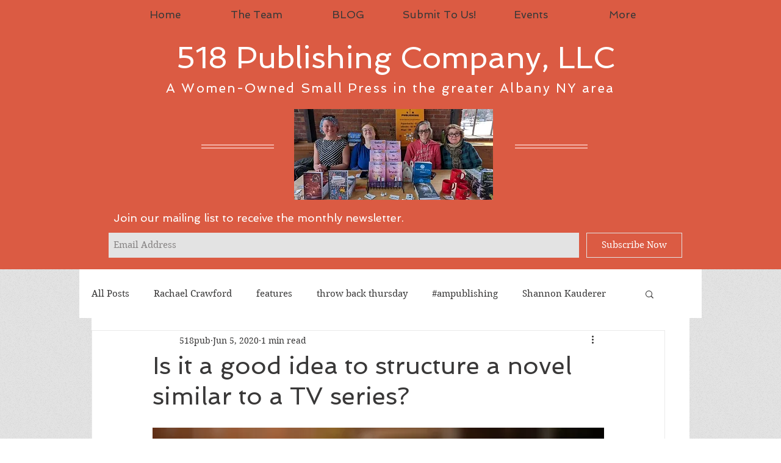

--- FILE ---
content_type: text/html; charset=utf-8
request_url: https://www.google.com/recaptcha/api2/aframe
body_size: 267
content:
<!DOCTYPE HTML><html><head><meta http-equiv="content-type" content="text/html; charset=UTF-8"></head><body><script nonce="JrzbfLnLmVA6yjUQ6IfVaA">/** Anti-fraud and anti-abuse applications only. See google.com/recaptcha */ try{var clients={'sodar':'https://pagead2.googlesyndication.com/pagead/sodar?'};window.addEventListener("message",function(a){try{if(a.source===window.parent){var b=JSON.parse(a.data);var c=clients[b['id']];if(c){var d=document.createElement('img');d.src=c+b['params']+'&rc='+(localStorage.getItem("rc::a")?sessionStorage.getItem("rc::b"):"");window.document.body.appendChild(d);sessionStorage.setItem("rc::e",parseInt(sessionStorage.getItem("rc::e")||0)+1);localStorage.setItem("rc::h",'1768974009880');}}}catch(b){}});window.parent.postMessage("_grecaptcha_ready", "*");}catch(b){}</script></body></html>